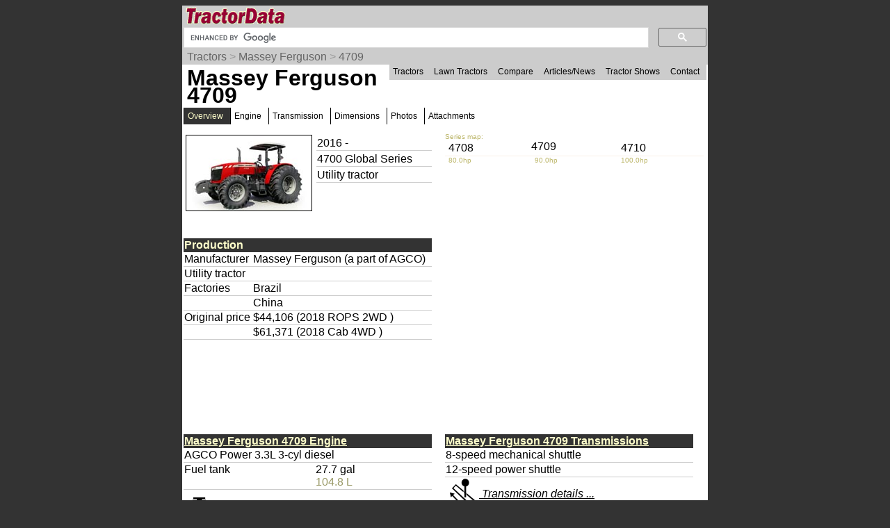

--- FILE ---
content_type: text/html; charset=UTF-8
request_url: https://www.tractordata.com/farm-tractors/008/8/5/8855-massey-ferguson-4709.html
body_size: 21229
content:
<!DOCTYPE html>
<html>
<head>
<meta name='Keywords' content='Massey Ferguson, 4709, tractor, overview'>

<meta name='Description' content='Massey Ferguson 4709 tractor overview'>

<!-- Global site tag (gtag.js) - Google Analytics -->
<script async src="https://www.googletagmanager.com/gtag/js?id=G-PM3JE4E64C"></script>
<script>
  window.dataLayer = window.dataLayer || [];
  function gtag(){dataLayer.push(arguments);}
  gtag('js', new Date());

  gtag('config', 'G-PM3JE4E64C');
</script>
<link rel="stylesheet" type="text/css" href="https://www.tractordata.com/css/tdv005a.css" />
<link rel="shortcut icon" href="https://www.tractordata.com/favicon.ico" type="image/vnd.microsoft.icon">
<link rel="icon" href="https://www.tractordata.com/favicon.png" type="image/png">
<script type="text/javascript" src="https://www.tractordata.com/js/jquery-1.7.2.min.js"></script>
<script type="text/javascript" src="https://www.tractordata.com/js/lightbox.js"></script>
<link href="https://www.tractordata.com/css/lightbox.css" rel="stylesheet" />
<meta name="theme-color" content="#990033"/>
<meta content="text/html" charset="UTF-8" http-equiv="content-type">
<meta content="Peter Easterlund" name="author">
<meta name="viewport" content="width=device-width, initial-scale=1.0">
<!--
<PageMap>
<DataObject type="thumbnail">
<Attribute name="src" value="https://www.tractordata.com/photos/F008/8855/8855-td3a.jpg" />
<Attribute name="width" value="180" />
<Attribute name="height" value="108" />
</DataObject>

</PageMap>
-->  
<title>TractorData.com Massey Ferguson 4709 tractor information</title>
<base target="_top">
<script async="async" src="https://securepubads.g.doubleclick.net/tag/js/gpt.js"></script>
<script>
  var googletag = googletag || {};
  googletag.cmd = googletag.cmd || [];
</script>
<script type="text/javascript">
googletag.cmd.push(function() {
var mappingBanner = googletag.sizeMapping().addSize([320,400], [320,50]).addSize([750,200], [728,90]).build();
var mappingRectangle = googletag.sizeMapping().addSize([0,0], [300,250]).addSize([750,200], [336,280]).build();
googletag.defineSlot("/1017645/TractorData_Data_ATF_Header_728x90", [[728,90],[320,50]], "div-gpt-ad-atf-banner").defineSizeMapping(mappingBanner).addService(googletag.pubads());
googletag.defineSlot("/1017645/TractorData_Data_ATF_Right_300x250", [300, 250], "div-gpt-ad-1343164831107-1").addService(googletag.pubads());
googletag.defineSlot("/1017645/TractorData_Data_BTF_Footer_300x250", [[336,280],[300,250]], "div-gpt-ad-btf-banner").defineSizeMapping(mappingRectangle).addService(googletag.pubads());
googletag.pubads().setTargeting("m", ["mf"]);
googletag.pubads().enableSingleRequest();
googletag.enableServices();
});
</script>

</head>
<body>
<div class="tdPage">
<div class="tdPageHeader">

<div class="tdPageLogo">
<a href="https://www.tractordata.com/"><img border="0" alt="TractorData.com - information on all makes and models of tractors"
 src="https://www.tractordata.com/tdlogo3c.gif" style="width: 206px; height: 25px;"></a>
  <div class="tdMenuIcon"><a href="javascript:void(0);" onclick="menuFunction()"><div></div><div></div><div></div></a></div>
</div>

<div class="tdPageSearch">
<script>
  (function() {
    var cx = 'partner-pub-8103209391282040:5yfy6p-3yjl';
    var gcse = document.createElement('script');
    gcse.type = 'text/javascript';
    gcse.async = true;
    gcse.src = (document.location.protocol == 'https:' ? 'https:' : 'http:') +
        '//cse.google.com/cse.js?cx=' + cx;
    var s = document.getElementsByTagName('script')[0];
    s.parentNode.insertBefore(gcse, s);
  })();
</script>
<gcse:searchbox-only></gcse:searchbox-only>
</div>

<div class="trail">
<a href="https://www.tractordata.com/farm-tractors/index.html">Tractors</a> &gt; <a href="https://www.tractordata.com/farm-tractors/tractor-brands/massey-ferguson/massey-ferguson-tractors.html">Massey Ferguson</a> &gt; <a href="https://www.tractordata.com/farm-tractors/008/8/5/8855-massey-ferguson-4709.html">4709</a>
</div>

<div id="tdTopNav" class="topnav">
<ul>
<li><a href="https://www.tractordata.com/farm-tractors/index.html">Tractors</a></li>
<li><a href="https://www.tractordata.com/lawn-tractors/index.html">Lawn Tractors</a></li>
<li><a href="https://www.tractordata.com/compare">Compare</a></li>
<li><a href="https://www.tractordata.com/articles/index.html">Articles/News</a></li>
<li><a href="https://www.tractordata.com/shows/index.html">Tractor Shows</a></li>
<li><a href="https://www.tractordata.com/articles/contact/contact.html">Contact</a></li>
</ul></div>

<script>
function menuFunction() {
  var x = document.getElementById("tdTopNav");
  if (x.className === "topnav") {
    x.className += " responsive";
  } else {
    x.className = "topnav";
  }
}
</script>


<!-- /1017645/TractorData_Gen01_ATF_Header_728x90 -->
<div id="div-gpt-ad-atf-banner">
<script>
googletag.cmd.push(function() { googletag.display("div-gpt-ad-atf-banner"); });
</script>
</div>

</div>
<div class="tdPageBody">
<h1>Massey Ferguson 4709</h1>
<div class="tractornav">
<ul>
<li><a href="#" class="selected">Overview</a>
</li>
<li><a href="https://www.tractordata.com/farm-tractors/008/8/5/8855-massey-ferguson-4709-engine.html">Engine</a></li>
<li><a href="https://www.tractordata.com/farm-tractors/008/8/5/8855-massey-ferguson-4709-transmission.html">Transmission</a></li>
<li><a href="https://www.tractordata.com/farm-tractors/008/8/5/8855-massey-ferguson-4709-dimensions.html">Dimensions</a></li>
<li><a href="https://www.tractordata.com/farm-tractors/008/8/5/8855-massey-ferguson-4709-photos.html">Photos</a></li>
<li><a href="https://www.tractordata.com/farm-tractors/008/8/5/8855-massey-ferguson-4709-attachments.html">Attachments</a></li>
</ul><br></div><br>
<div class="tdArticleGroup">
<div class="tdArticleItem">
<table><tr><td>
<a href="https://www.tractordata.com/farm-tractors/008/8/5/8855-massey-ferguson-4709.html"><img src="https://www.tractordata.com/photos/F008/8855/8855-td3a.jpg" alt="Massey Ferguson 4709 tractor photo" style="border: 1px solid black; width: 180px; height: 108px;">
</a></td><td style="vertical-align:top"><table style="min-width:170px"><tr><td style="border-bottom: 1px solid rgb(204,204,204)">2016 - </td></tr>
<tr><td style="border-bottom: 1px solid rgb(204,204,204)">4700 Global Series</td></tr><tr><td style="border-bottom: 1px solid rgb(204,204,204)">Utility tractor</td></tr></table></td></tr></table></div><div class="tdArticleItem">
<div style="display:grid;grid-template-columns:33% 33% 33%">
<div style="color:darkkhaki;font-size:10px">Series map:</div>
<div style="grid-column:2/ span 2"></div><a style="text-decoration:none" href="https://www.tractordata.com/farm-tractors/008/8/5/8854-massey-ferguson-4708.html"><div style="padding:5px;line-height:0.75">4708</div></a><div>4709</div><a style="text-decoration:none" href="https://www.tractordata.com/farm-tractors/008/8/5/8856-massey-ferguson-4710.html"><div style="padding:5px;line-height:0.75">4710</div></a><div style="padding-left:5px;border-top:1px solid linen;color:darkkhaki;font-size:10px">80.0hp</div><div style="padding-left:5px;border-top:1px solid linen;color:darkkhaki;font-size:10px">90.0hp</div><div style="padding-left:5px;border-top:1px solid linen;color:darkkhaki;font-size:10px">100.0hp</div><div></div><div style="grid-column:2/ span 2"></div></div>
</div>
<div class="tdArticleItem">
<table style="width:95%;border-spacing:0"><tbody>
<tr><td colspan="2" style="color:rgb(255,255,204); background:rgb(51,51,51);font-weight:bold">Production</td></tr>
<tr><td style="vertical-align:top;border-bottom:1px solid rgb(204,204,204)">Manufacturer</td><td style="border-bottom:1px solid rgb(204,204,204)">Massey Ferguson  (a part of AGCO)
</td></tr><tr><td colspan="2" style="border-bottom:1px solid rgb(204,204,204)">Utility tractor</td></tr>
<tr><td style="vertical-align:top;border-bottom:1px solid rgb(204,204,204)">Factories</td><td style="border-bottom:1px solid rgb(204,204,204)">Brazil
</td></tr><tr><td style="vertical-align:top;border-bottom:1px solid rgb(204,204,204)">&nbsp</td><td style="border-bottom:1px solid rgb(204,204,204)">China
</td></tr><tr><td style="vertical-align:top;border-bottom:1px solid rgb(204,204,204)">Original price</td><td style="border-bottom:1px solid rgb(204,204,204)">$44,106  (2018   ROPS 2WD )
</td></tr><tr><td style="vertical-align:top;border-bottom:1px solid rgb(204,204,204)"></td><td style="border-bottom:1px solid rgb(204,204,204)">$61,371  (2018   Cab 4WD )
</td></tr></tbody></table></div>
<div class="tdArticleItem">
<table style="width:95%;border-spacing:0"><tbody>

<!-- TractorData_Data_ATF_Right_300x250 -->
<div id="div-gpt-ad-1343164831107-1" style="width:300px; height:250px;">
<script type="text/javascript">
googletag.cmd.push(function() { googletag.display("div-gpt-ad-1343164831107-1"); });
</script>
</div>
</tbody></table></div>
<div class="tdArticleItem">
<table style="width:95%;border-spacing:0"><tbody>
<tr><td colspan="2" style="color:rgb(255,255,204); background:rgb(51,51,51);font-weight:bold"><a href="https://www.tractordata.com/farm-tractors/008/8/5/8855-massey-ferguson-4709-engine.html" style="color:rgb(255,255,204);font-weight:bold">Massey Ferguson 4709 Engine</a></td></tr>
<tr><td colspan="2" style="border-bottom:1px solid rgb(204,204,204)">AGCO Power 3.3L 3-cyl diesel</td></tr>
<tr><td style="vertical-align:top;border-bottom:1px solid rgb(204,204,204)">Fuel tank</td><td style="border-bottom:1px solid rgb(204,204,204)">27.7 gal<br><span class="tdMt">104.8 L</span>
</td></tr><tr><td colspan="2"><a href="https://www.tractordata.com/farm-tractors/008/8/5/8855-massey-ferguson-4709-engine.html"><img style="vertical-align:middle" src="https://www.tractordata.com/photos/site/icons/td5/engine-48x48.png" height="48" width="48"><span style="font-style:italic"> Engine details ...</span></a></td></tr></tbody></table></div>
<div class="tdArticleItem">
<table style="width:95%;border-spacing:0"><tbody>
<tr><td colspan="2" style="color:rgb(255,255,204); background:rgb(51,51,51);font-weight:bold"><a href="https://www.tractordata.com/farm-tractors/008/8/5/8855-massey-ferguson-4709-transmission.html" style="color:rgb(255,255,204);font-weight:bold">Massey Ferguson 4709 Transmissions</a></td></tr>
<tr><td colspan="2" style="border-bottom:1px solid rgb(204,204,204)">8-speed mechanical shuttle</td></tr>
<tr><td colspan="2" style="border-bottom:1px solid rgb(204,204,204)">12-speed power shuttle</td></tr>
<tr><td colspan="2"><a href="https://www.tractordata.com/farm-tractors/008/8/5/8855-massey-ferguson-4709-transmission.html"><img style="vertical-align:middle" src="https://www.tractordata.com/photos/site/icons/td5/transmission-48x48.png" height="48" width="48"><span style="font-style:italic"> Transmission details ...</span></a></td></tr></tbody></table></div>
<div class="tdArticleItemFull">
<table style="width:98%;border-spacing:0"><tbody>
<tr><td colspan="2" style="color:rgb(255,255,204); background:rgb(51,51,51);font-weight:bold">Massey Ferguson 4709 Power</td></tr>
<tr><td style="vertical-align:top;border-bottom:1px solid rgb(204,204,204)">Engine</td><td style="border-bottom:1px solid rgb(204,204,204)">90 hp<br><span class="tdMt">67.1 kW</span>
</td></tr><tr><td style="vertical-align:top;border-bottom:1px solid rgb(204,204,204)">PTO (claimed)</td><td style="border-bottom:1px solid rgb(204,204,204)">78 hp<br><span class="tdMt">58.2 kW</span>
</td></tr></tbody></table></div>
<div class="tdArticleItem">
<table style="width:95%;border-spacing:0"><tbody>
<tr><td colspan="2" style="color:rgb(255,255,204); background:rgb(51,51,51);font-weight:bold">Mechanical</td></tr>
<tr><td colspan="2" style="border-bottom:1px solid rgb(204,204,204)">Two- or four-wheel drive</td></tr>
<tr><td style="vertical-align:top;border-bottom:1px solid rgb(204,204,204)">Final drives</td><td style="border-bottom:1px solid rgb(204,204,204)">planetary
</td></tr><tr><td style="vertical-align:top;border-bottom:1px solid rgb(204,204,204)">Differential lock</td><td style="border-bottom:1px solid rgb(204,204,204)">electro-hydraulic rear
</td></tr><tr><td colspan="2" style="border-bottom:1px solid rgb(204,204,204)">Wet disc brakes</td></tr>
<tr><td colspan="2" style="border-bottom:1px solid rgb(204,204,204)">Two-post folding ROPS. Cab optional with air-conditioning.</td></tr>
</tbody></table></div>
<div class="tdArticleItem">
<table style="width:95%;border-spacing:0"><tbody>
<tr><td colspan="2" style="color:rgb(255,255,204); background:rgb(51,51,51);font-weight:bold">Photos</td></tr>
<tr><td><a href="https://www.tractordata.com/farm-tractors/008/8/5/8855-massey-ferguson-4709-photos.html"><img src="https://www.tractordata.com/photos/F008/8855/8855-photo-001-ext090.jpg" style="max-width:100%; height:auto" alt="Massey Ferguson 4709 tractor with cab and 931X front-end loader."></a></td></tr><tr><td><a href="https://www.tractordata.com/farm-tractors/008/8/5/8855-massey-ferguson-4709-photos.html"><img style="vertical-align:middle" src="https://www.tractordata.com/photos/site/icons/td5/photo-48x48.png" height="48" width="48"><span style="font-style:italic"> Massey Ferguson 4709 photos...</span></a></td></tr></tbody></table></div>
<div class="tdArticleItem">
<table style="width:95%;border-spacing:0"><tbody>
<tr><td colspan="2" style="color:rgb(255,255,204); background:rgb(51,51,51);font-weight:bold">Hydraulics</td></tr>
<tr><td style="vertical-align:top;border-bottom:1px solid rgb(204,204,204)">Type</td><td style="border-bottom:1px solid rgb(204,204,204)">open center
</td></tr><tr><td style="vertical-align:top;border-bottom:1px solid rgb(204,204,204)">Valves</td><td style="border-bottom:1px solid rgb(204,204,204)">1 to 3
</td></tr><tr><td style="vertical-align:top;border-bottom:1px solid rgb(204,204,204)">SCV flow</td><td style="border-bottom:1px solid rgb(204,204,204)">17.2 gpm<br><span class="tdMt">65.1 lpm</span>
</td></tr></tbody></table></div>
<div class="tdArticleItem">
<table style="width:95%;border-spacing:0"><tbody>
<tr><td colspan="2" style="color:rgb(255,255,204); background:rgb(51,51,51);font-weight:bold">Tractor hitch</td></tr>
<tr><td style="vertical-align:top;border-bottom:1px solid rgb(204,204,204)">Rear Type</td><td style="border-bottom:1px solid rgb(204,204,204)">II
</td></tr><tr><td style="vertical-align:top;border-bottom:1px solid rgb(204,204,204)">Rear lift (at 24"/610mm)</td><td style="border-bottom:1px solid rgb(204,204,204)">4850 lbs<br><span class="tdMt">2199 kg</span>
</td></tr></tbody></table></div>
<div class="tdArticleItem">
<table style="width:95%;border-spacing:0"><tbody>
<tr><td colspan="2" style="color:rgb(255,255,204); background:rgb(51,51,51);font-weight:bold">Power Take-off (PTO)</td></tr>
<tr><td style="vertical-align:top;border-bottom:1px solid rgb(204,204,204)">Rear PTO</td><td style="border-bottom:1px solid rgb(204,204,204)">independent
</td></tr><tr><td style="vertical-align:top;border-bottom:1px solid rgb(204,204,204)">Clutch</td><td style="border-bottom:1px solid rgb(204,204,204)">electro-hydraulic wet disc
</td></tr><tr><td style="vertical-align:top;border-bottom:1px solid rgb(204,204,204)">Rear PTO Type</td><td style="border-bottom:1px solid rgb(204,204,204)">540/1000  (1.375)
</td></tr><tr><td style="vertical-align:top;border-bottom:1px solid rgb(204,204,204)">&nbsp</td><td style="border-bottom:1px solid rgb(204,204,204)">540/540E  (1.375)
</td></tr></tbody></table></div>
<div class="tdArticleItem">
<table style="width:95%;border-spacing:0"><tbody>
<tr><td colspan="2" style="color:rgb(255,255,204); background:rgb(51,51,51);font-weight:bold"><a href="https://www.tractordata.com/farm-tractors/008/8/5/8855-massey-ferguson-4709-dimensions.html" style="color:rgb(255,255,204)">Dimensions & Tires</a></td></tr>
<tr><td style="vertical-align:top;border-bottom:1px solid rgb(204,204,204)">Wheelbase</td><td style="border-bottom:1px solid rgb(204,204,204)">88.5 inches<br><span class="tdMt">224 cm</span>
</td></tr><tr><td style="vertical-align:top;border-bottom:1px solid rgb(204,204,204)">Weight</td><td style="border-bottom:1px solid rgb(204,204,204)">7478 to 8644 pounds
</td></tr><tr><td style="vertical-align:top;border-bottom:1px solid rgb(204,204,204)">Front tire</td><td style="border-bottom:1px solid rgb(204,204,204)">9.5L-15
</td></tr><tr><td style="vertical-align:top;border-bottom:1px solid rgb(204,204,204)">2WD Rear tire</td><td style="border-bottom:1px solid rgb(204,204,204)">420/85R30
</td></tr><tr><td colspan="2"><a href="https://www.tractordata.com/farm-tractors/008/8/5/8855-massey-ferguson-4709-dimensions.html"><img style="vertical-align:middle" src="https://www.tractordata.com/photos/site/icons/td5/dimensionsTD-48x48.png" height="48" width="48"><span style="font-style:italic"> Full dimensions and tires ...</span></a></td></tr></tbody></table></div>
<div class="tdArticleItemFull">
<table style="width:98%;border-spacing:0"><tbody>
<tr><td colspan="2" style="color:rgb(255,255,204); background:rgb(51,51,51);font-weight:bold"><a href="https://www.tractordata.com/farm-tractors/008/8/5/8855-massey-ferguson-4709-attachments.html" style="color:rgb(255,255,204)">Massey Ferguson 4709 attachments</a></td></tr>
<tr><td colspan="2" style="border-bottom:1px solid rgb(204,204,204)">front-end loader</td></tr>
<tr><td colspan="2"><a href="https://www.tractordata.com/farm-tractors/008/8/5/8855-massey-ferguson-4709-attachments.html"><img style="vertical-align:middle" src="https://www.tractordata.com/photos/site/icons/td5/loader-48x48.png" height="48" width="48"><span style="font-style:italic"> Attachment details ...</span></a></td></tr></tbody></table></div>
<div class="tdArticleItem">
<table style="width:95%;border-spacing:0"><tbody>
<tr><td colspan="2" style="color:rgb(255,255,204); background:rgb(51,51,51);font-weight:bold">Electrical</td></tr>
<tr><td style="vertical-align:top;border-bottom:1px solid rgb(204,204,204)">Ground</td><td style="border-bottom:1px solid rgb(204,204,204)">negative
</td></tr><tr><td style="vertical-align:top;border-bottom:1px solid rgb(204,204,204)">Charging system</td><td style="border-bottom:1px solid rgb(204,204,204)">alternator
</td></tr><tr><td style="vertical-align:top;border-bottom:1px solid rgb(204,204,204)">Charging amps</td><td style="border-bottom:1px solid rgb(204,204,204)">80
</td></tr><tr><td style="vertical-align:top;border-bottom:1px solid rgb(204,204,204)">Battery CCA</td><td style="border-bottom:1px solid rgb(204,204,204)">590
</td></tr><tr><td style="vertical-align:top;border-bottom:1px solid rgb(204,204,204)">Battery volts</td><td style="border-bottom:1px solid rgb(204,204,204)">12
</td></tr></tbody></table></div>
<div class="tdArticleItem">
<table style="width:95%;border-spacing:0"><tbody>
<tr><td colspan="2" style="color:rgb(255,255,204); background:rgb(51,51,51);font-weight:bold">Page information</td></tr>
<tr><td class="tdat" colspan="2"><img src="https://www.tractordata.com/photos/site/peter-collage01-300x169.png"" style="max-width:100%; height:auto" alt="Peter Easterlund - owner of TractorData.com"></td></tr><tr><td colspan="2" style="border-bottom:1px solid rgb(204,204,204)">Copyright 2025 TractorData.com&reg;</td></tr>
<tr><td colspan="2" style="border-bottom:1px solid rgb(204,204,204)">TractorData is a family-owned small business located in Minnesota that has been providing reference information on tractors since 1999.</td></tr>
<tr><td colspan="2" style="border-bottom:1px solid rgb(204,204,204)"><a href="https://www.tractordata.com/articles/contact/contact.html">Peter Easterlund</a> - owner/author</td></tr>
<tr><td colspan="2" style="border-bottom:1px solid rgb(204,204,204)">Email: <a href="mailto:peter@tractordata.com">Peter@TractorData.com</a></td></tr>
<tr><td colspan="2" style="border-bottom:1px solid rgb(204,204,204)">Updated on  May 1, 2019</td></tr>
</tbody></table></div>
<div class="tdArticleItem">
<table style="width:95%;border-spacing:0"><tbody>

<!-- /1017645/TractorData_Data_BTF_Footer_300x250 -->
<div id="div-gpt-ad-btf-banner">
<script>
googletag.cmd.push(function() { googletag.display("div-gpt-ad-btf-banner"); });
</script>
</div>
</tbody></table></div>
</div>


<!-- PAGE END -->
&copy;2000-2025 - TractorData.com&reg;. Notice: Every attempt is made to ensure the data listed
is accurate. However, differences between sources, incomplete listings,
errors, and data entry mistakes do occur. <span
 style="font-weight: bold; color: rgb(255, 0, 0);">Consult official
literature from the manufacturer before attempting any service or repair.</span>
 <script>
      jQuery.noConflict();
      jQuery(function() {
        jQuery(".fnotetxt").hide();
        jQuery(".fnotenum").click(function(event) {
          jQuery(this.nextSibling).toggle();
          event.stopPropagation();
        });
        jQuery("body").click(function(event) {
          jQuery(".fnotetxt").hide();
        });
      });
 </script>
</div>
</div>
</body>
</html>


--- FILE ---
content_type: text/html; charset=utf-8
request_url: https://www.google.com/recaptcha/api2/aframe
body_size: 115
content:
<!DOCTYPE HTML><html><head><meta http-equiv="content-type" content="text/html; charset=UTF-8"></head><body><script nonce="WNGIa-gQQuwU8sB7iwzafA">/** Anti-fraud and anti-abuse applications only. See google.com/recaptcha */ try{var clients={'sodar':'https://pagead2.googlesyndication.com/pagead/sodar?'};window.addEventListener("message",function(a){try{if(a.source===window.parent){var b=JSON.parse(a.data);var c=clients[b['id']];if(c){var d=document.createElement('img');d.src=c+b['params']+'&rc='+(localStorage.getItem("rc::a")?sessionStorage.getItem("rc::b"):"");window.document.body.appendChild(d);sessionStorage.setItem("rc::e",parseInt(sessionStorage.getItem("rc::e")||0)+1);localStorage.setItem("rc::h",'1768913993506');}}}catch(b){}});window.parent.postMessage("_grecaptcha_ready", "*");}catch(b){}</script></body></html>